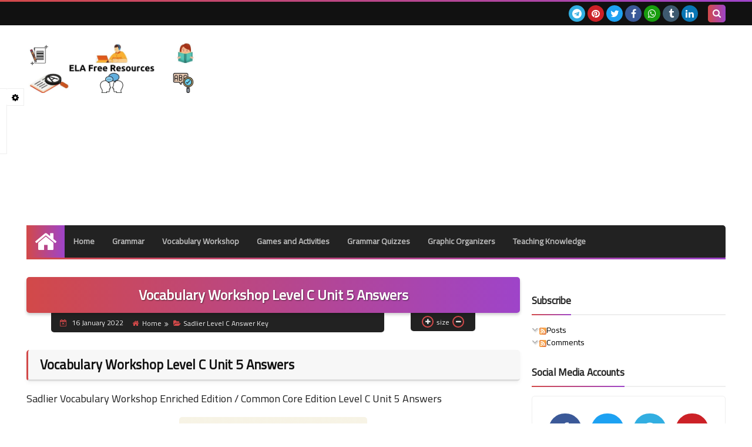

--- FILE ---
content_type: text/html; charset=utf-8
request_url: https://www.google.com/recaptcha/api2/aframe
body_size: 267
content:
<!DOCTYPE HTML><html><head><meta http-equiv="content-type" content="text/html; charset=UTF-8"></head><body><script nonce="5B4qmvnTtKFHG2ptK7cs5Q">/** Anti-fraud and anti-abuse applications only. See google.com/recaptcha */ try{var clients={'sodar':'https://pagead2.googlesyndication.com/pagead/sodar?'};window.addEventListener("message",function(a){try{if(a.source===window.parent){var b=JSON.parse(a.data);var c=clients[b['id']];if(c){var d=document.createElement('img');d.src=c+b['params']+'&rc='+(localStorage.getItem("rc::a")?sessionStorage.getItem("rc::b"):"");window.document.body.appendChild(d);sessionStorage.setItem("rc::e",parseInt(sessionStorage.getItem("rc::e")||0)+1);localStorage.setItem("rc::h",'1768938105044');}}}catch(b){}});window.parent.postMessage("_grecaptcha_ready", "*");}catch(b){}</script></body></html>

--- FILE ---
content_type: application/javascript; charset=utf-8
request_url: https://fundingchoicesmessages.google.com/f/AGSKWxUwxCuzmFTjQbdCkbnXPhaIgfJi9xI6aWKurmVqrPyoHgLuksvWRbsk9H2E886WaAFDoZ8I-Wj2y-1PFfLrHTqFkQOOjT4CiNkhokNt1un4Eb5wt3pAGC1KmYEEPnYrP5rJN3JiSA==?fccs=W251bGwsbnVsbCxudWxsLG51bGwsbnVsbCxudWxsLFsxNzY4OTM4MTA3LDc2ODAwMDAwMF0sbnVsbCxudWxsLG51bGwsW251bGwsWzcsMTksNiwxOCwxM10sbnVsbCxudWxsLG51bGwsbnVsbCxudWxsLG51bGwsbnVsbCxudWxsLG51bGwsMV0sImh0dHBzOi8vd3d3LmVsYWZyZWUuY29tLzIwMjIvMDEvTGV2ZWwtQy1Vbml0LTUtQW5zd2Vycy5odG1sIixudWxsLFtbOCwiOW9FQlItNW1xcW8iXSxbOSwiZW4tVVMiXSxbMTksIjIiXSxbMTcsIlswXSJdLFsyNCwiIl0sWzI5LCJmYWxzZSJdLFsyMSwiW1tbWzUsMSxbMF1dLFsxNzY4OTM4MTA0LDYwNzQwNDAwMF0sWzEyMDk2MDBdXV1dIl1dXQ
body_size: 174
content:
if (typeof __googlefc.fcKernelManager.run === 'function') {"use strict";this.default_ContributorServingResponseClientJs=this.default_ContributorServingResponseClientJs||{};(function(_){var window=this;
try{
var qp=function(a){this.A=_.t(a)};_.u(qp,_.J);var rp=function(a){this.A=_.t(a)};_.u(rp,_.J);rp.prototype.getWhitelistStatus=function(){return _.F(this,2)};var sp=function(a){this.A=_.t(a)};_.u(sp,_.J);var tp=_.ed(sp),up=function(a,b,c){this.B=a;this.j=_.A(b,qp,1);this.l=_.A(b,_.Pk,3);this.F=_.A(b,rp,4);a=this.B.location.hostname;this.D=_.Fg(this.j,2)&&_.O(this.j,2)!==""?_.O(this.j,2):a;a=new _.Qg(_.Qk(this.l));this.C=new _.dh(_.q.document,this.D,a);this.console=null;this.o=new _.mp(this.B,c,a)};
up.prototype.run=function(){if(_.O(this.j,3)){var a=this.C,b=_.O(this.j,3),c=_.fh(a),d=new _.Wg;b=_.hg(d,1,b);c=_.C(c,1,b);_.jh(a,c)}else _.gh(this.C,"FCNEC");_.op(this.o,_.A(this.l,_.De,1),this.l.getDefaultConsentRevocationText(),this.l.getDefaultConsentRevocationCloseText(),this.l.getDefaultConsentRevocationAttestationText(),this.D);_.pp(this.o,_.F(this.F,1),this.F.getWhitelistStatus());var e;a=(e=this.B.googlefc)==null?void 0:e.__executeManualDeployment;a!==void 0&&typeof a==="function"&&_.To(this.o.G,
"manualDeploymentApi")};var vp=function(){};vp.prototype.run=function(a,b,c){var d;return _.v(function(e){d=tp(b);(new up(a,d,c)).run();return e.return({})})};_.Tk(7,new vp);
}catch(e){_._DumpException(e)}
}).call(this,this.default_ContributorServingResponseClientJs);
// Google Inc.

//# sourceURL=/_/mss/boq-content-ads-contributor/_/js/k=boq-content-ads-contributor.ContributorServingResponseClientJs.en_US.9oEBR-5mqqo.es5.O/d=1/exm=ad_blocking_detection_executable,kernel_loader,loader_js_executable,monetization_cookie_state_migration_initialization_executable,optimization_state_updater_executable,web_monetization_wall_executable/ed=1/rs=AJlcJMwtVrnwsvCgvFVyuqXAo8GMo9641A/m=cookie_refresh_executable
__googlefc.fcKernelManager.run('\x5b\x5b\x5b7,\x22\x5b\x5bnull,\\\x22elafree.com\\\x22,\\\x22AKsRol95Rt5T8hAURHMAtLkUMsXZjdyQ9gP8CRF4u2NmlJ57ACf0_ZHBOhiAvFYlnWZ3fdi5zxc2B5ud70VzAdErZKK3tBuuKiZJ3oHsmPSjad48FW1UJIPKgIbIVyvsy9Wn6WYdRISrdFzYEH2LtekGCNEZkotB-Q\\\\u003d\\\\u003d\\\x22\x5d,null,\x5b\x5bnull,null,null,\\\x22https:\/\/fundingchoicesmessages.google.com\/f\/AGSKWxW8IhI26hN0aNYOJqaZbuIGl6udXcgSa5GJWF4T29M7ehXxl3CMiAejgUH1vZDhv2PiJNtUfE_DUFZMMr-1uHN08sHfw8dgjwke_YCR9-4o2PqN9GKAjqugHAkfFWrx3EYfUeHzmg\\\\u003d\\\\u003d\\\x22\x5d,null,null,\x5bnull,null,null,\\\x22https:\/\/fundingchoicesmessages.google.com\/el\/AGSKWxVlUfj6VvP7jHp03IEZXbp0cTFeZLCYjFmN2aux9sIEW4YEG2ENic7EsdY4uQeW-0l9NWvn_Tebk6EEzYuOzmaL2Ovn079NYzWBLZ03LEZGp8W_OE2xsWOX91C1Gbf1DRVz2Ogtig\\\\u003d\\\\u003d\\\x22\x5d,null,\x5bnull,\x5b7,19,6,18,13\x5d,null,null,null,null,null,null,null,null,null,1\x5d\x5d,\x5b3,1\x5d\x5d\x22\x5d\x5d,\x5bnull,null,null,\x22https:\/\/fundingchoicesmessages.google.com\/f\/AGSKWxUzx2NoEswEDoJM8q-YmkCaXXh0xP6RE3E42XV1T3f59FhMjHJAAKPfp0frhjBmF878keXLhilkUwibwh5Cq7KBo6gY2tbPkyqrdDufurENojVGVClN7mpbQWRj26LGleGv6Ii66Q\\u003d\\u003d\x22\x5d\x5d');}

--- FILE ---
content_type: application/javascript; charset=utf-8
request_url: https://fundingchoicesmessages.google.com/f/AGSKWxWIyak-HMMulTYz6LU3uoU98hGheYH0ZrdZOdWZo15wiB9IOtbyR50vTttMrovA8XuBo7PWgDaGiqqYh-1reyXmHLsecgwxQgUqLYnc0MKiwLk4i4nKppFT7ArvnbW3yRW4XSg2-eBf1MRIdxUXrCqqoXJYn3V8V6CE3xSIeGD3MzdpTDnUfVQ6PXaK/_/NativeAdManager./ck.php?nids/banner_view./box_ad_/4-6-8x60.
body_size: -1292
content:
window['c8b58e7f-b566-4cc5-ae3b-4e04e5a4f872'] = true;